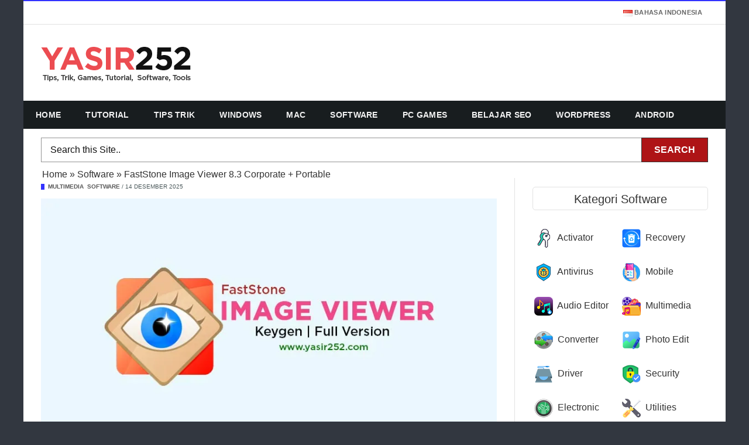

--- FILE ---
content_type: text/html; charset=UTF-8
request_url: https://www.yasir252.com/software/download-faststone-image-viewer-full-version/
body_size: 14131
content:
<!DOCTYPE html>
<html lang="id" prefix="og: https://ogp.me/ns#">
<head>
<meta charset="UTF-8">
<meta name="viewport" content="width=device-width, initial-scale=1">
<link rel="profile" href="https://gmpg.org/xfn/11">
<link rel="preload" href="/wp-content/themes/maxblog2/lib/extend-lib/fonts/fontawesome-webfont.woff2?v=4.6.3" as="font" type="font/woff2" crossorigin="anonymous">    <meta name='robots' content='index, follow, max-image-preview:large, max-snippet:-1, max-video-preview:-1'/>
<title>FastStone Image Viewer 8.3 Full Version | YASIR252</title>
<meta name="description" content="FastStone Image Viewer full versoin adalah aplikasi untuk membantu mengelola koleksi foto dengan banyak fitur tambahan yang menarik."/>
<link rel="canonical" href="https://www.yasir252.com/software/download-faststone-image-viewer-full-version/"/>
<meta property="og:locale" content="id_ID"/>
<meta property="og:type" content="article"/>
<meta property="og:title" content="FastStone Image Viewer 8.3 Full Version | YASIR252"/>
<meta property="og:description" content="FastStone Image Viewer full versoin adalah aplikasi untuk membantu mengelola koleksi foto dengan banyak fitur tambahan yang menarik."/>
<meta property="og:url" content="https://www.yasir252.com/software/download-faststone-image-viewer-full-version/"/>
<meta property="og:site_name" content="YASIR252"/>
<meta property="article:publisher" content="https://www.facebook.com/yasir252"/>
<meta property="article:author" content="https://www.facebook.com/yusril.irsan"/>
<meta property="article:published_time" content="2025-12-14T06:17:01+00:00"/>
<meta property="article:modified_time" content="2025-12-14T10:51:46+00:00"/>
<meta property="og:image" content="https://www.yasir252.com/wp-content/uploads/2019/06/download-faststone-image-viewer-full-version.jpg"/>
<meta property="og:image:width" content="830"/>
<meta property="og:image:height" content="467"/>
<meta property="og:image:type" content="image/jpeg"/>
<meta name="author" content="Yusril Irsan"/>
<meta name="twitter:card" content="summary_large_image"/>
<meta name="twitter:creator" content="@Krieel"/>
<script type="application/ld+json" class="yoast-schema-graph">{"@context":"https://schema.org","@graph":[{"@type":"Article","@id":"https://www.yasir252.com/software/download-faststone-image-viewer-full-version/#article","isPartOf":{"@id":"https://www.yasir252.com/software/download-faststone-image-viewer-full-version/"},"author":{"name":"Yusril Irsan","@id":"https://www.yasir252.com/#/schema/person/c949acb3da22f13ce1691cb7d8c16d54"},"headline":"FastStone Image Viewer 8.3 Corporate + Portable","datePublished":"2025-12-14T06:17:01+00:00","dateModified":"2025-12-14T10:51:46+00:00","mainEntityOfPage":{"@id":"https://www.yasir252.com/software/download-faststone-image-viewer-full-version/"},"wordCount":364,"commentCount":1,"publisher":{"@id":"https://www.yasir252.com/#organization"},"image":{"@id":"https://www.yasir252.com/software/download-faststone-image-viewer-full-version/#primaryimage"},"thumbnailUrl":"https://www.yasir252.com/wp-content/uploads/2019/06/download-faststone-image-viewer-full-version.jpg","keywords":["Image","Multimedia"],"articleSection":["Multimedia","Software"],"inLanguage":"id","potentialAction":[{"@type":"CommentAction","name":"Comment","target":["https://www.yasir252.com/software/download-faststone-image-viewer-full-version/#respond"]}]},{"@type":"WebPage","@id":"https://www.yasir252.com/software/download-faststone-image-viewer-full-version/","url":"https://www.yasir252.com/software/download-faststone-image-viewer-full-version/","name":"FastStone Image Viewer 8.3 Full Version | YASIR252","isPartOf":{"@id":"https://www.yasir252.com/#website"},"primaryImageOfPage":{"@id":"https://www.yasir252.com/software/download-faststone-image-viewer-full-version/#primaryimage"},"image":{"@id":"https://www.yasir252.com/software/download-faststone-image-viewer-full-version/#primaryimage"},"thumbnailUrl":"https://www.yasir252.com/wp-content/uploads/2019/06/download-faststone-image-viewer-full-version.jpg","datePublished":"2025-12-14T06:17:01+00:00","dateModified":"2025-12-14T10:51:46+00:00","description":"FastStone Image Viewer full versoin adalah aplikasi untuk membantu mengelola koleksi foto dengan banyak fitur tambahan yang menarik.","breadcrumb":{"@id":"https://www.yasir252.com/software/download-faststone-image-viewer-full-version/#breadcrumb"},"inLanguage":"id","potentialAction":[{"@type":"ReadAction","target":["https://www.yasir252.com/software/download-faststone-image-viewer-full-version/"]}]},{"@type":"ImageObject","inLanguage":"id","@id":"https://www.yasir252.com/software/download-faststone-image-viewer-full-version/#primaryimage","url":"https://www.yasir252.com/wp-content/uploads/2019/06/download-faststone-image-viewer-full-version.jpg","contentUrl":"https://www.yasir252.com/wp-content/uploads/2019/06/download-faststone-image-viewer-full-version.jpg","width":830,"height":467,"caption":"Download FastStone Image Viewer Full Version"},{"@type":"BreadcrumbList","@id":"https://www.yasir252.com/software/download-faststone-image-viewer-full-version/#breadcrumb","itemListElement":[{"@type":"ListItem","position":1,"name":"Home","item":"https://www.yasir252.com/"},{"@type":"ListItem","position":2,"name":"Software","item":"https://www.yasir252.com/software/"},{"@type":"ListItem","position":3,"name":"FastStone Image Viewer 8.3 Corporate + Portable"}]},{"@type":"WebSite","@id":"https://www.yasir252.com/#website","url":"https://www.yasir252.com/","name":"YASIR252","description":"Tips, Trik, Tutorial dan Informasi Seputar Dunia Komputer","publisher":{"@id":"https://www.yasir252.com/#organization"},"alternateName":"Y252","potentialAction":[{"@type":"SearchAction","target":{"@type":"EntryPoint","urlTemplate":"https://www.yasir252.com/?s={search_term_string}"},"query-input":{"@type":"PropertyValueSpecification","valueRequired":true,"valueName":"search_term_string"}}],"inLanguage":"id"},{"@type":"Organization","@id":"https://www.yasir252.com/#organization","name":"YASIR252","alternateName":"Y252","url":"https://www.yasir252.com/","logo":{"@type":"ImageObject","inLanguage":"id","@id":"https://www.yasir252.com/#/schema/logo/image/","url":"https://www.yasir252.com/wp-content/uploads/2017/01/yasir252-logo-retina.png","contentUrl":"https://www.yasir252.com/wp-content/uploads/2017/01/yasir252-logo-retina.png","width":520,"height":175,"caption":"YASIR252"},"image":{"@id":"https://www.yasir252.com/#/schema/logo/image/"},"sameAs":["https://www.facebook.com/yasir252","https://www.tumblr.com/yasir252com","https://mastodon.social/@yasir252_","https://x.com/yasir252com_"]},{"@type":"Person","@id":"https://www.yasir252.com/#/schema/person/c949acb3da22f13ce1691cb7d8c16d54","name":"Yusril Irsan","image":{"@type":"ImageObject","inLanguage":"id","@id":"https://www.yasir252.com/#/schema/person/image/","url":"https://www.yasir252.com/wp-content/uploads/2019/07/yusril-irsan.jpg","contentUrl":"https://www.yasir252.com/wp-content/uploads/2019/07/yusril-irsan.jpg","caption":"Yusril Irsan"},"description":"Yusril – Konsultan IT asal Jakarta dengan gelar MBA di bidang Sistem Komputer dari Kementrian Perindustrian Sekolah Tinggi. Sebelum fokus di dunia Writing &amp; SEO, ia punya pengalaman 3 tahun sebagai Web Developer. Sekarang, Yusril menjabat sebagai Manajer IT di IGP Group, sambil terus berbagi tips, strategi, dan insight seputar teknologi, software, dan dunia IT. Ia suka ngobrol soal teknologi yang sedang tren dan berbagi pengalaman agar orang lain bisa lebih paham dan siap menghadapi dunia digital yang selalu berubah.","sameAs":["https://www.facebook.com/yusril.irsan","https://www.instagram.com/yusr.il/","https://x.com/Krieel"]}]}</script>
<link rel='dns-prefetch' href='//stats.wp.com'/>
<link rel='stylesheet' id='jetpack_related-posts-css' href='https://www.yasir252.com/wp-content/plugins/jetpack/modules/related-posts/related-posts.css?ver=20240116' type='text/css' media='all'/>
<style id='classic-theme-styles-inline-css'>.wp-block-button__link{color:#fff;background-color:#32373c;border-radius:9999px;box-shadow:none;text-decoration:none;padding:calc(.667em + 2px) calc(1.333em + 2px);font-size:1.125em}.wp-block-file__button{background:#32373c;color:#fff;text-decoration:none}</style>
<link rel='stylesheet' id='tn-style-css' href='https://www.yasir252.com/wp-content/themes/maxblog2/style.css?ver=8.5' type='text/css' media='all'/>
<link rel='stylesheet' id='tn-extend-css-css' href='https://www.yasir252.com/wp-content/themes/maxblog2/lib/extend-lib/css/extend-lib.css?ver=8.5' type='text/css' media='all'/>
<link rel='stylesheet' id='tn-style-css-css' href='https://www.yasir252.com/wp-content/themes/maxblog2/assets/css/tn-style.css?ver=8.5' type='text/css' media='all'/>
<style>img#wpstats{display:none}</style>
<style media="all">#footer{background:#232830;}
#footer .module-post-content li .block9-wrap, #footer .block8-wrap{border:0;}
body{font-family:Arial, Helvetica, sans-serif;font-weight:400;font-size:16px;}
.block-title,.single-style1-title,.single-style2-title,.author-title,.search-submit,.single-nav-title-wrap,
.review-widget-post-title,.review-widget-score,.single-review-element,.single-review-summary h3,.block-big-slider-title,
.big-carousel-inner,.logo-404,.single-aside-social-wrap .share-title,.social-count-wrap .num-count,.twitter-widget-title h3,
.block-feature2-slider-title,#main-content .widget .module5-wrap .col-sm-4 .block4-wrap .block-title, #main-content .single-related-wrap .col-sm-4 .block4-wrap .block-title,
.page-title-wrap,.title-logo{font-family:Arial, Helvetica, sans-serif;font-weight:700;text-transform:none;font-size:17px;line-height:27px;}
.block6-wrap .block-title, .block11-wrap .block-title, .block8-wrap .block-title, .single-tags-source-wrap,
.widget_categories ul, .widget_pages ul, .single-social-wrap, .widget_nav_menu ul, .widget_archive ul,
.block9-wrap .block-title, .big-slider-carousel-title, #menu-main .block-title,
#main-content .widget .col-sm-4 .block4-wrap .block-title, .page-numbers, .block11-wrap .review-score,
.block11-score-separation{font-family:Arial, Helvetica, sans-serif;font-weight:700;text-transform:capitalize;font-size:12px;line-height:19px;}
.post-meta, .sub-cate-wrap, .breadcrumbs-bar-wrap, .author-widget-content, .post-categories,
.rememberme, .register-links, .meta-thumb-wrap, .review-score{font-family:Arial, Helvetica, sans-serif;font-weight:400;text-transform:uppercase;font-size:10px;}
#menu-main > ul > li > a, .tn-sub-menu-wrap, .menu-nav-top, #main-mobile-menu{font-family:Arial, Helvetica, sans-serif;font-weight:700;font-size:14px;letter-spacing:0.3px;}
.widget-title h3, .cate-title, .search-page-title, .archive-page-title,
.comment-title h3, .related.products h2{font-family:Arial, Helvetica, sans-serif;font-weight:400;font-size:21px;}
.tn-mega-menu-col > .tn-sub-menu-wrap > ul > li > ul > li > a:hover, .tn-sub-menu li a:hover, .cat-item a:before, .widget_pages .page_item a:before, .widget_meta li:before, .widget_archive li a:before,
.widget_nav_menu .menu-main-nav-container > ul > li > a:before, .widget_rss ul li a, .about-widget-name span, .title-logo a::first-letter,
.block11-wrap:before, .logo-404 h1, .post-content-wrap a, .post-content-wrap a:hover, .post-content-wrap a:focus, .comment-form .logged-in-as a, .prev-article, .next-article,
.single-review-score, .post-categories li:hover a, .post-categories li:focus a, #recentcomments a, #footer .post-categories a:hover,#footer .post-categories a:focus,
#main-mobile-menu .current-menu-item a, #main-mobile-menu li a:hover, .block11-score-separation, .block11-wrap .review-score, .single-review-as, .menu-nav-top .sub-menu li a:hover{color:#3333ff;}
::selection{background:#3333ff;color:#fff;}::-moz-selection{background:#3333ff;color:#fff;}
#menu-main > ul > li.current-menu-item > a, #menu-main > ul > li > a:hover, .tn-mega-menu-col > .tn-sub-menu-wrap > ul > li > a,
.ajax-search-icon:hover, .ajax-search-icon:focus, .menu-nav-top li a:hover, .block-big-slider-cate-tag li, .review-score, .drop-caps,
#comment-submit, .form-submit #submit, .score-bar, .top-score-bar, #toTop i, .no-thumb, .widget-title h3:before, .close-mobile-menu-wrap,
.tn-ajax-loadmore:hover, .tn-ajax-loadmore:focus, .page-numbers.current, .page-numbers:hover, .page-numbers:focus, .meta-thumb-element:hover,
.meta-thumb-element:focus, #mobile-button-nav-open:hover, #mobile-button-nav-open:focus{background:#3333ff;}
.post-content-wrap blockquote, pre, .cate-title, .search-page-title, .archive-page-title, .post-categories,
.author-title, .big-carousel-inner{border-color:#3333ff;}
.tn-mega-menu, .tn-navbar, .tn-mega-menu-col, .tn-dropdown-menu, #menu-main ul li .tn-dropdown-menu ul li ul.tn-sub-menu,
#menu-main ul li div.tn-dropdown-menu ul li ul.tn-sub-menu, .ajax-form{border-top-color:#3333ff}
.tn-main-container{max-width:1200px;margin:30px auto;}
#main-mobile-menu{margin-top:30px;}
#full-top .module-slider-widget, #full-bottom .module-slider-widget{margin-left:-15px;margin-right:-15px;}
#full-top .module-feature-wrap, #full-bottom .module-feature-wrap{margin-left:-15px;margin-right:-16px;}
#main-nav{margin-left:0;margin-right:0;}
.main-nav-inner{margin-left:0;margin-right:0;}
.tn-main-container{margin:0 auto !important;}
.full-width-mode .post-content-wrap{max-width:1030px;margin:0 auto;}
.single p{line-height:32px!important;}
.post-content-wrap li{margin:9px 0;}</style>
<link rel="shortcut icon" href="https://www.yasir252.com/wp-content/uploads/2018/04/icon18x18yasir252.png" type="image/x-icon"/><link rel="apple-touch-icon" href="https://www.yasir252.com/wp-content/uploads/2018/04/icon72x72yasir252.png"/><meta name="msapplication-TileColor" content="#ffffff"><meta name="msapplication-TileImage" content="https://www.yasir252.com/wp-content/uploads/2018/04/icon144x144yasir252.png"/><style title="dynamic-css" class="options-output">body{background-color:#323740;}</style>	
</head>
<body class="wp-singular post-template-default single single-post postid-15024 single-format-standard wp-theme-maxblog2 tn-body-class">
<div class="tn-main-page-wrap">
<div id="main-mobile-menu" class="menu-main-nav-container"><ul id="menu-main-nav" class="menu"><li id="menu-item-30145" class="menu-item menu-item-type-custom menu-item-object-custom menu-item-home menu-item-30145"><a href="https://www.yasir252.com/">Home</a></li> <li id="menu-item-4834" class="menu-item menu-item-type-taxonomy menu-item-object-category menu-item-4834 tn-menu-category-30"><a href="https://www.yasir252.com/tutorial/">Tutorial</a></li> <li id="menu-item-5530" class="menu-item menu-item-type-taxonomy menu-item-object-category menu-item-5530 tn-menu-category-33"><a href="https://www.yasir252.com/tips-trik/">Tips Trik</a></li> <li id="menu-item-47344" class="menu-item menu-item-type-taxonomy menu-item-object-category menu-item-47344 tn-menu-category-78"><a href="https://www.yasir252.com/software/windows-2/">Windows</a></li> <li id="menu-item-7436" class="menu-item menu-item-type-custom menu-item-object-custom menu-item-7436"><a href="https://www.yasir252.com/mac/">Mac</a></li> <li id="menu-item-1553" class="menu-item menu-item-type-custom menu-item-object-custom menu-item-1553"><a href="https://www.yasir252.com/software/">Software</a></li> <li id="menu-item-4750" class="menu-item menu-item-type-taxonomy menu-item-object-category menu-item-4750 tn-menu-category-89"><a href="https://www.yasir252.com/game/">PC Games</a></li> <li id="menu-item-3326" class="menu-item menu-item-type-taxonomy menu-item-object-category menu-item-3326 tn-menu-category-92"><a href="https://www.yasir252.com/tutorial/seo/">Belajar SEO</a></li> <li id="menu-item-7649" class="menu-item menu-item-type-taxonomy menu-item-object-category menu-item-7649 tn-menu-category-82"><a href="https://www.yasir252.com/tutorial/website/wordpress/">WordPress</a></li> <li id="menu-item-14934" class="menu-item menu-item-type-taxonomy menu-item-object-category menu-item-14934 tn-menu-category-40"><a href="https://www.yasir252.com/android/">Android</a></li> </ul></div><div class="tn-main-container">
<header class="clearfix" aria-label="Site Header">
<div class="tn-navbar clearfix">
<div class="tn-container">
<div id="tn-menu-top" class="menu-nav-top"><ul id="tn-menu-top-inner" class="menu-top"><li id="menu-item-22370-id" class="lang-item lang-item-146 lang-item-id current-lang lang-item-first menu-item menu-item-type-custom menu-item-object-custom menu-item-22370-id"><a href="https://www.yasir252.com/software/download-faststone-image-viewer-full-version/" hreflang="id-ID" lang="id-ID"><img src="[data-uri]" alt="" width="16" height="11" style="width: 16px; height: 11px;"/><span style="margin-left:0.3em;">Bahasa Indonesia</span></a></li> </ul></div></div></div><div class="tn-container clearfix">
<div id="main-header">
<div class="site-logo"> <a href="https://www.yasir252.com/"><img data-at2x="https://www.yasir252.com/wp-content/uploads/2017/01/yasir252-logo-retina.png" src="https://www.yasir252.com/wp-content/uploads/2017/01/yasir252-logo2.png" alt="YASIR252"></a></div></div></div><nav id="main-nav" aria-label="Main Menu">
<div id="tn-main-nav-wrap" class="main-nav-wrap">
<div class="tn-container">
<div class="main-nav-holder">
<div class="main-nav-inner">
<div class="mobile-menu-nav"> <a href="#" id="mobile-button-nav-open" class="mobile-nav-button" aria-label="Open menu"> <i class="menu-button fa fa-th"></i> </a></div><div id="menu-main" class="menu-main-nav-container"><ul id="menu-main-nav-1" class="menu"><li class="menu-item menu-item-type-custom menu-item-object-custom menu-item-home menu-item-30145"><a href="https://www.yasir252.com/">Home</a></li> <li class="menu-item menu-item-type-taxonomy menu-item-object-category menu-item-4834 tn-menu-category-30"><a href="https://www.yasir252.com/tutorial/">Tutorial</a></li> <li class="menu-item menu-item-type-taxonomy menu-item-object-category menu-item-5530 tn-menu-category-33"><a href="https://www.yasir252.com/tips-trik/">Tips Trik</a></li> <li class="menu-item menu-item-type-taxonomy menu-item-object-category menu-item-47344 tn-menu-category-78"><a href="https://www.yasir252.com/software/windows-2/">Windows</a></li> <li class="menu-item menu-item-type-custom menu-item-object-custom menu-item-7436"><a href="https://www.yasir252.com/mac/">Mac</a></li> <li class="menu-item menu-item-type-custom menu-item-object-custom menu-item-1553"><a href="https://www.yasir252.com/software/">Software</a></li> <li class="menu-item menu-item-type-taxonomy menu-item-object-category menu-item-4750 tn-menu-category-89"><a href="https://www.yasir252.com/game/">PC Games</a></li> <li class="menu-item menu-item-type-taxonomy menu-item-object-category menu-item-3326 tn-menu-category-92"><a href="https://www.yasir252.com/tutorial/seo/">Belajar SEO</a></li> <li class="menu-item menu-item-type-taxonomy menu-item-object-category menu-item-7649 tn-menu-category-82"><a href="https://www.yasir252.com/tutorial/website/wordpress/">WordPress</a></li> <li class="menu-item menu-item-type-taxonomy menu-item-object-category menu-item-14934 tn-menu-category-40"><a href="https://www.yasir252.com/android/">Android</a></li> </ul></div></div></div></div></div></nav>
</header>
<div id="full-top" class="row clearfix">
<div class="col-xs-12">
<div id="search-10" class="widget widget_search"><div class="search-form"> <form role="search" method="get" action="https://www.yasir252.com/"> <fieldset> <input class="search-form-text field" type="text" value="" name="s" id="s" placeholder="Search this Site.."> <input type="submit" class="search-submit" value="Search" /> </fieldset> </form></div></div></div></div><nav class="breadcrumb-nav" aria-label="Breadcrumb">
<p id="breadcrumbs"><span><span><a href="https://www.yasir252.com/">Home</a></span> » <span><a href="https://www.yasir252.com/software/">Software</a></span> » <span class="breadcrumb_last" aria-current="page">FastStone Image Viewer 8.3 Corporate + Portable</span></span></p>    </nav>
<div id="main-wrapper" class="tn-container"><div class="row container-fluid"><div class="row tn-section-content-wrap clearfix"><main id="main-content" class="tn-content-wrap col-sm-8 col-xs-12"><article class="single-style1-wrap"><div class="single-style1-meta-tag tn-category-130"><ul class="post-categories"><li><a href="https://www.yasir252.com/software/multimedia/" title="Multimedia">Multimedia</a></li><li><a href="https://www.yasir252.com/software/" title="Software">Software</a></li></ul><ul class="post-meta"><li class="date-post-meta"><span>/</span><time class="date updated" datetime="2025-12-14T13:17:01+00:00" >14 Desember 2025</time></li></ul></div><div class="single-style1-content single-content clearfix"><div class="post-content-wrap"><picture><source srcset="https://www.yasir252.com/wp-content/uploads/2019/06/download-faststone-image-viewer-full-version-533x300.jpg" media="(max-width: 600px)"><img fetchpriority="high" class="aligncenter wp-image-15025 size-full" src="https://www.yasir252.com/wp-content/uploads/2019/06/download-faststone-image-viewer-full-version.jpg" alt="Download FastStone Image Viewer Full Version" width="830" height="467"/></picture>
<h1>Download FastStone Image Viewer Full Version Gratis</h1>
<p><strong>Free download FastStone Image Viewer full, </strong>adalah aplikasi yang digunakan untuk membantu kalian mengelola koleksi foto pribadi, acara, dan dokumentasi lainnya dengan mudah dan teratur. Semakin banyak foto yang kalian punya, semakin rumit untuk mengelolanya. Akan terasa rumit jika dari banyak kumpulan foto dan kalian hanya sekedar ingin melihatnya. Tetapi dengan aplikasi ini semua akan terbantu.</p>
<p>FastStone Image Viewer membantu mengelola koleksi foto kalian dalam satu tempat dengan mudah. Kalau hanya sekedar folder saja, tentu rumit kalau foto yang kalian punya berkisar ribuan foto. Selain membantu mengelola, aplikasi ini tentu juga mempunyai fitur menarik lainnya seperti dapat juga digunakan untuk editing foto. Yup, editing foto seperti menambahkan keterangan, tulisan, dan watermark hasil karya.</p>
<p>Fitur menarik lainnya yaitu slideshow maker, dari beberapa atau banyak foto kalian dapat buat slideshow nya. Slideshow ini biasanya buat review acara-acara yang telah berlalu. Masih banyak lagi seperti Photo Correction, Framing Photo, dan lainnya. Tidak hanya sekedar Image Viewer tetapi memiliki fitur banyak dan bermanfaat. Kalian dapat download FastStone Image Viewer Full Version gratis dengan keygen di sini.</p>
<picture><source srcset="https://www.yasir252.com/wp-content/uploads/2019/06/faststone-image-viewer-full-version-300x194.jpg" media="(max-width: 600px)"><img class="aligncenter size-full wp-image-15026" src="https://www.yasir252.com/wp-content/uploads/2019/06/faststone-image-viewer-full-version.jpg" alt="FastStone Image Viewer Full Version" width="830" height="536"/></picture>
<h2>Fitur FastStone Image Viewer Full Version</h2>
<ul>
<li>Image browser and viewer with a familiar Windows Explorer-like user interface</li>
<li>Support of many popular image formats: JPG, BMP, PNG, GIF, TIFF, etc</li>
<li>True Full Screen viewer with image zoom support and unique fly-out menu panels</li>
<li>Crystal-clear and customizable one-click image magnifier</li>
<li>Eleven re-sampling algorithms to choose from when resizing images</li>
<li>Image color effects: gray scale, sepia, negative, Red/Green/Blue adjustment</li>
<li>Draw texts, lines, highlights, rectangles, ovals and callout objects on images</li>
<li>Multi-level Undo/Redo capability</li>
<li>One-touch best fit/actual size image display support</li>
<li>Print images with full page-layout control</li>
<li>Histogram display with color counter feature</li>
<li>And many more!</li>
</ul>
<h3>Cara Install FastStone Image Viewer</h3>
<ol>
<li>Download aplikasinya pada link di bawah</li>
<li>Ekstrak dengan <a href="https://www.yasir252.com/software/download-winrar-terbaru-full-version-pc/">Winrar terbaru</a></li>
<li>Jalankan installernya dan install seperti biasa</li>
<li>Setelah selesai, buka aplikasinya</li>
<li>Buka folder Keygen</li>
<li>Jalankan keygen.exe</li>
<li>Ketik nama bebas dan klik Gen</li>
<li>Copy nama dan code yang dihasilkan</li>
<li>Balik ke aplikasi</li>
<li>Klik Help lalu Registration</li>
<li>Paste nama dan code yang telah dicopy</li>
<li>Klik OK</li>
<li>Done full version</li>
</ol>
<blockquote><p>Wajib Download Juga : <a href="https://www.yasir252.com/software/download-acdsee-full-version-terbaru/">ACDSee Photo Studio Ultimate 2019 Full Version</a></p></blockquote>
<section class="download-section" aria-label="Download Links" style="text-align: center; margin-bottom: 25px; line-height: 40px; padding: 15px;">
<h3 style="text-align: center;">Download FastStone Image Viewer 8.3 + Keygen</h3>
<a target="_blank" rel="noopener noreferrer" href="https://www.yasir252.com/file/?link=aHR0cHM6Ly92aWtpbmdmaWxlLmNvbS9mLzRHa3ZiRWw1cXM=">
<img class="aligncenter wp-image-3182" style="border-radius: 20px; margin: 20px auto;" src="https://www.yasir252.com/wp-content/uploads/2017/01/download-yasir252.gif" alt="Download FastStone Image Viewer 8.3 + Keygen" width="224" height="65"/>
</a>
<div class="download-group" style="text-align: center; margin-bottom: 10px;"> <strong>Link Download</strong> | <a target="_blank" rel="noopener noreferrer" href="https://www.yasir252.com/file/?link=aHR0cHM6Ly92aWtpbmdmaWxlLmNvbS9mLzRHa3ZiRWw1cXM=">VKFile</a> | <a target="_blank" rel="noopener noreferrer" href="https://www.yasir252.com/file/?link=aHR0cHM6Ly9mdWNraW5nZmFzdC5jby93cHA2d3BhMTZibmg=">FKFast</a> | <a target="_blank" rel="noopener noreferrer" href="https://www.yasir252.com/file/?link=aHR0cHM6Ly9waXhlbGRyYWluLmNvbS91L2hSTVpjU3Bk">Pixeldrain</a> | <a target="_blank" rel="noopener noreferrer" href="https://www.yasir252.com/file/?link=aHR0cHM6Ly93d3cubWVkaWFmaXJlLmNvbS9maWxlL2YwNTA2ZGduZWJ1ZWV2bC9GU0lWODNfV2luLnJhci9maWxl">Mediafire</a></div><div class="download-group" style="text-align: center; margin-bottom: 10px;"> <strong>Portable Version</strong> | <a target="_blank" rel="noopener noreferrer" href="https://www.yasir252.com/file/?link=aHR0cHM6Ly92aWtpbmdmaWxlLmNvbS9mL3p5REUybFhLYXE=">VKFile</a> | <a target="_blank" rel="noopener noreferrer" href="https://www.yasir252.com/file/?link=aHR0cHM6Ly9mdWNraW5nZmFzdC5jby9maGc1NXNuMWQ3dWk=">FKFast</a> | <a target="_blank" rel="noopener noreferrer" href="https://www.yasir252.com/file/?link=aHR0cHM6Ly9waXhlbGRyYWluLmNvbS91L3pQNVlqWjY5">Pixeldrain</a> | <a target="_blank" rel="noopener noreferrer" href="https://www.yasir252.com/file/?link=aHR0cHM6Ly93d3cubWVkaWFmaXJlLmNvbS9maWxlLzlkeWI1cGQ3dXBuYjMwYS9GU0lWODNfUG9ydC5yYXIvZmlsZQ==">Mediafire</a></div><div class="password-box" style="text-align: center; line-height: 35px!important; position: relative; display: inline-block;">
Password:
<button type="button" id="copyWrapper" aria-label="Copy password" style="border: 1px solid #ddd; border-radius: 5px; padding: 0px 15px; background: #fff; font-weight: 500; cursor: pointer; display: inline-flex; align-items: center; position: relative; gap: 10px;">
<code id="passwordText" style="background: none;">www.yasir252.com</code>
<span id="copyIcon" style="border-left: 1px solid #ddd; padding-left: 10px; background: none; cursor: pointer;">📋</span>
</button>
<span id="copyPopup" role="status" aria-live="polite" style="position: absolute; top: -30px; left: 50%; transform: translateX(-50%); background: #333; color: #fff; padding: 5px 10px; border-radius: 5px; font-size: 12px; display: none;">Copied!</span></div></section>
<div class="onp-locker-call" style="display: none;" data-lock-id="onpLock673005"></div><div class="fileinfo" style="overflow-x: auto;"> <table style="width: 100%;border-collapse: separate;text-align: center;font-size: 14px;border: 1px solid #c7c7c7;overflow: hidden;margin-top: 30px;"> <tr style="background: #0073aa; color: white;"> <th style="color:#000;padding: 12px; border-bottom: 2px solid #ddd;">File Name</th> <th style="color:#000;padding: 12px; border-bottom: 2px solid #ddd;">File Size</th> </tr><tr style="background: #fff; transition: background 0.2s ease-in-out;"> <td style="padding: 12px; border-bottom: 1px solid #ddd;">FSIV83_Win.rar</td> <td style="padding: 12px; border-bottom: 1px solid #ddd;">8MB</td> </tr><tr style="background: #fff; transition: background 0.2s ease-in-out;"> <td style="padding: 12px; border-bottom: 1px solid #ddd;">FSIV83_Port.rar</td> <td style="padding: 12px; border-bottom: 1px solid #ddd;">9MB</td> </tr><tr style="background: #f8f8f8; font-weight: bold;"> <td colspan="2" style="text-align: center;padding: 12px; border-top: 2px solid #ddd; border-bottom-left-radius: 8px; border-bottom-right-radius: 8px;"> Last Update: December 2025 </td> </tr> </table></div><div id='jp-relatedposts' class='jp-relatedposts'></div></div></div></article><nav class="single-nav clearfix" aria-label="Post navigation"><div class="single-previous"><span class="prev-article">previous article</span><a href="https://www.yasir252.com/software/internet-download-accelerator-pro-7-full/" rel="prev"><div class="single-nav-title-wrap single-nav-left"><span class="single-nav-title">Internet Download Accelerator Pro v7.2.1</span></div></a></div><div class="single-next"><span class="next-article">next article</span><a href="https://www.yasir252.com/software/utilities/download-vx-search-full-version-terbaru/" rel="next"><div class="single-nav-title-wrap single-nav-right"><span class="single-nav-title">VX Search v17.5.14 (Windows)</span></div></a></div></nav><div id="comments" class="comments-area">
<div id="respond" class="comment-respond">
<span id="reply-title" class="comment-reply-title">Leave a Response <small><a rel="nofollow" id="cancel-comment-reply-link" href="/software/download-faststone-image-viewer-full-version/#respond" style="display:none;">Batalkan balasan</a></small></span><form action="https://www.yasir252.com/wp-comments-post.php" method="post" id="commentform" class="comment-form"><p class="comment-form-comment"><label for="comment" >Comment</label><textarea id="comment" name="comment" cols="45" rows="8" aria-required="true" placeholder="Message"></textarea></p><p class="comment-form-author"><label for="author" >Name</label><input id="author" name="author" type="text" placeholder="Name..." size="30"  aria-required='true' /></p>
<p class="comment-form-email"><label for="email" >Email</label><input id="email" name="email" size="30" type="text" placeholder="Email..."  aria-required='true' /></p>
<p class="form-submit"><input name="submit" type="submit" id="submit" class="submit" value="Post Comment" /> <input type='hidden' name='comment_post_ID' value='15024' id='comment_post_ID' />
<input type='hidden' name='comment_parent' id='comment_parent' value='0' />
</p></form></div><div class="comment-title" style="font-size:20px">
<div> 1 Comment</div></div><ol class="comment-list clearfix">
<li id="comment-31373" class="comment even thread-even depth-1"> <article id="div-comment-31373" class="comment-body"> <footer class="comment-meta"> <div class="comment-author vcard"> <img src="https://www.yasir252.com/wp-content/uploads/2018/12/avatar-comment.jpg" width="70" height="70" alt="Avatar" class="avatar avatar-70wp-user-avatar wp-user-avatar-70 alignnone photo avatar-default"/> <b class="fn">Ryan</b> <span class="says">berkata:</span></div><div class="comment-metadata"> <a href="https://www.yasir252.com/software/download-faststone-image-viewer-full-version/#comment-31373"><time datetime="2020-11-14T10:47:31+07:00">14 November 2020 pukul 10:47 am</time></a></div></footer> <div class="comment-content"> <p>Gan kenapa ane baru mau install keygen langsung dihapus sama aplikasi smadav</p></div><div class="reply"><a rel="nofollow" class="comment-reply-link" href="#comment-31373" data-commentid="31373" data-postid="15024" data-belowelement="div-comment-31373" data-respondelement="respond" data-replyto="Balasan untuk Ryan" aria-label="Balasan untuk Ryan">Balas</a></div></article> </li>
</ol></div></main>	<div id="sidebar" class="tn-sidebar-wrap col-sm-4 col-xs-12 clearfix" role="complementary" itemscope="itemscope" itemtype="https://schema.org/WPSideBar">
<div class="tn-sidebar-sticky">
<div class="widget-area">
<aside id="custom_html-3" class="widget_text sidebar-widget widget widget_custom_html"><div class="widget-title"><p>Kategori Software</p></div><div class="textwidget custom-html-widget"><div class="row22">
<div class="columnCat" style="line-height: 3; float: left; width: 50%; list-style: none;"> <ul> <li style="padding:3px 3px 7px 3px"> <img src="https://www.yasir252.com/wp-content/uploads/2022/09/activator-software.png" alt="Icon of a software activator" width="32" height="32" style="margin-right: 4px;"/> <a href="https://www.yasir252.com/software/activator/">Activator</a> </li> <li style="padding:3px 3px 7px 3px"> <img src="https://www.yasir252.com/wp-content/uploads/2022/09/antivirus-software.png" alt="Antivirus shield icon" width="32" height="32" style="margin-right: 4px;"/> <a href="https://www.yasir252.com/software/antivirus/">Antivirus</a> </li> <li style="padding:3px 3px 7px 3px"> <img src="https://www.yasir252.com/wp-content/uploads/2022/09/audio-software.png" alt="Audio editing app icon" width="32" height="32" style="margin-right: 4px;"/> <a href="https://www.yasir252.com/software/audio-editing/">Audio Editor</a> </li> <li style="padding:3px 3px 7px 3px"> <img src="https://www.yasir252.com/wp-content/uploads/2025/03/video-converter-app.png" alt="Video converter tool icon" width="32" height="32" style="margin-right: 4px;"/> <a href="https://www.yasir252.com/software/video-converter/">Converter</a> </li> <li style="padding:3px 3px 7px 3px"> <img src="https://www.yasir252.com/wp-content/uploads/2025/03/driver-updater-tools.png" alt="Driver update software icon" width="32" height="32" style="margin-right: 4px;"/> <a href="https://www.yasir252.com/software/driver/">Driver</a> </li> <li style="padding:3px 3px 7px 3px"> <img src="https://www.yasir252.com/wp-content/uploads/2025/03/electronic-app.png" alt="Electronics tool symbol" width="32" height="32" style="margin-right: 4px;"/> <a href="https://www.yasir252.com/software/electronic/">Electronic</a> </li> <li style="padding:3px 3px 7px 3px"> <img src="https://www.yasir252.com/wp-content/uploads/2025/03/engineering-tools.png" alt="Engineering software icon" width="32" height="32" style="margin-right: 4px;"/> <a href="https://www.yasir252.com/software/engineering/">Engineering</a> </li> <li style="padding:3px 3px 7px 3px"> <img src="https://www.yasir252.com/wp-content/uploads/2022/09/idm-downloader.png" alt="Download manager icon" width="32" height="32" style="margin-right: 4px;"/> <a href="https://www.yasir252.com/software/downloader/">Downloader</a> </li> </ul></div><div class="columnCat" style="line-height: 3; float: left; width: 50%; list-style: none;"> <ul> <li style="padding:3px 3px 7px 3px"> <img src="https://www.yasir252.com/wp-content/uploads/2025/03/file-recovery-software.png" alt="File recovery app icon" width="32" height="32" style="margin-right: 4px;"/> <a href="https://www.yasir252.com/software/file-recovery/">Recovery</a> </li> <li style="padding:3px 3px 7px 3px"> <img src="https://www.yasir252.com/wp-content/uploads/2025/03/mobile-software.png" alt="Mobile tools icon" width="32" height="32" style="margin-right: 4px;"/> <a href="https://www.yasir252.com/software/mobile/">Mobile</a> </li> <li style="padding:3px 3px 7px 3px"> <img src="https://www.yasir252.com/wp-content/uploads/2022/09/multimedia-software.png" alt="Multimedia application icon" width="32" height="32" style="margin-right: 4px;"/> <a href="https://www.yasir252.com/software/multimedia/">Multimedia</a> </li> <li style="padding:3px 3px 7px 3px"> <img src="https://www.yasir252.com/wp-content/uploads/2025/03/photo-editor-app.png" alt="Photo editing software icon" width="32" height="32" style="margin-right: 4px;"/> <a href="https://www.yasir252.com/software/photo-editing/">Photo Edit</a> </li> <li style="padding:3px 3px 7px 3px"> <img src="https://www.yasir252.com/wp-content/uploads/2025/03/security.png" alt="Security lock icon" width="32" height="32" style="margin-right: 4px;"/> <a href="https://www.yasir252.com/software/security/">Security</a> </li> <li style="padding:3px 3px 7px 3px"> <img src="https://www.yasir252.com/wp-content/uploads/2022/09/utilities.png" alt="System utilities icon" width="32" height="32" style="margin-right: 4px;"/> <a href="https://www.yasir252.com/software/utilities/">Utilities</a> </li> <li style="padding:3px 3px 7px 3px"> <img src="https://www.yasir252.com/wp-content/uploads/2022/09/video-editor-apps.png" alt="Video editing suite icon" width="32" height="32" style="margin-right: 4px;"/> <a href="https://www.yasir252.com/software/video-editing/">Video Editor</a> </li> <li style="padding:3px 3px 7px 3px"> <img src="https://www.yasir252.com/wp-content/uploads/2022/09/design-software.png" alt="Graphic design application icon" width="32" height="32" style="margin-right: 4px;"/> <a href="https://www.yasir252.com/software/art-design/">Art Design</a> </li> </ul></div></div></div></aside><aside id="module-post-widget-63" class="sidebar-widget widget module-post-widget"><div class="tn-category-89"><div class="widget-title"><p>Games Keren</p></div></div><div class="right-widget-title-wrap"></div><div id="moduleP_69723ffca98ee">
<div class="module-post-wrap"><ul class="module-post-content"><li><div class="block4-wrap tn-block-wrap tn-category-89 clearfix"><div class="thumb-wrap"><a href="https://www.yasir252.com/game/download-uncharted-full-crack/" title="UNCHARTED: Legacy of Thieves Collection" rel="bookmark"><span class="post-format"><i class="fa fa-file-text"></i></span><img width="383" height="215" src="https://www.yasir252.com/wp-content/uploads/2022/10/download-uncharted-full-crack-fitgirl-repack-legacy-thieves-383x215.jpg" class="attachment-module_medium_thumb size-module_medium_thumb wp-post-image" alt="Download Uncharted Full Crack Fitgirl Repack Free" decoding="async"/></a></div><div class="block4-content"><div class="block4-meta-tag"><div class="block4-left-meta-tag"><ul class="post-categories"><li><a href="https://www.yasir252.com/game/" title="Games">Games</a></li></ul><ul class="post-meta"><li class="date-post-meta"><span>/</span><time class="date updated" datetime="2025-11-19T19:35:34+00:00" >19 November 2025</time></li></ul></div><div class="block4-right-meta-tag"><ul class="post-meta"> <li class="comment-post-meta"><span>/</span><a href="https://www.yasir252.com/game/download-uncharted-full-crack/#comments">3 Comments</a></li></ul></div></div><div class="block-title"><a href="https://www.yasir252.com/game/download-uncharted-full-crack/" title="UNCHARTED: Legacy of Thieves Collection">UNCHARTED: Legacy of Thieves Collection</a></div></div></div></li><li><div class="block4-wrap tn-block-wrap tn-category-89 clearfix"><div class="thumb-wrap"><a href="https://www.yasir252.com/game/download-chains-of-freedom-full-version-terbaru/" title="Chains Of Freedom Full Version v1.0.3 [1.5GB]" rel="bookmark"><span class="post-format"><i class="fa fa-file-text"></i></span><img width="383" height="215" src="https://www.yasir252.com/wp-content/uploads/2025/07/chains-of-freedom-free-download-full-version-pc-383x215.jpg" class="attachment-module_medium_thumb size-module_medium_thumb wp-post-image" alt="Chains Of Freedom Free Download Full Version PC" decoding="async"/></a></div><div class="block4-content"><div class="block4-meta-tag"><div class="block4-left-meta-tag"><ul class="post-categories"><li><a href="https://www.yasir252.com/game/" title="Games">Games</a></li></ul><ul class="post-meta"><li class="date-post-meta"><span>/</span><time class="date updated" datetime="2025-07-09T23:38:09+00:00" >09 Juli 2025</time></li></ul></div><div class="block4-right-meta-tag"><ul class="post-meta"> <li class="comment-post-meta"><span>/</span><a href="https://www.yasir252.com/game/download-chains-of-freedom-full-version-terbaru/#respond">No Comment</a></li></ul></div></div><div class="block-title"><a href="https://www.yasir252.com/game/download-chains-of-freedom-full-version-terbaru/" title="Chains Of Freedom Full Version v1.0.3 [1.5GB]">Chains Of Freedom Full Version v1.0.3 [1.5GB]</a></div></div></div></li></ul></div></div></aside><aside id="module-post-widget-61" class="sidebar-widget widget module-post-widget"><div class="widget-title"><p>Artikel Favorit</p></div><div class="right-widget-title-wrap"></div><div id="moduleP_69723ffcad8c3">
<div class="module-post-wrap"><ul class="module-post-content"><li><div class="block6-wrap tn-block-wrap tn-category-30 clearfix"><div class="thumb-wrap"><a href="https://www.yasir252.com/tutorial/cara-mengatasi-flashdisk-shortcut/" title="Cara Mengatasi Virus Shortcut di Flashdisk" rel="bookmark"><img width="85" height="60" src="https://www.yasir252.com/wp-content/uploads/2017/12/cara-hapus-virus-shortcut-flashdisk-85x60.jpg" class="attachment-small_thumb size-small_thumb wp-post-image" alt="Cara Hapus Virus Shortcut Flashdisk" decoding="async"/></a></div><div class="block6-content"><div class="block-title"><a href="https://www.yasir252.com/tutorial/cara-mengatasi-flashdisk-shortcut/" title="Cara Mengatasi Virus Shortcut di Flashdisk">Cara Mengatasi Virus Shortcut di Flashdisk</a></div><div class="block6-meta"><ul class="post-categories"><li><a href="https://www.yasir252.com/tutorial/" title="Tutorial">Tutorial</a></li></ul><ul class="post-meta"><li class="date-post-meta"><span>/</span><time class="date updated" datetime="2025-05-17T20:04:23+00:00" >17 Mei 2025</time></li></ul></div></div></div></li><li><div class="block6-wrap tn-block-wrap tn-category-34 clearfix"><div class="thumb-wrap"><a href="https://www.yasir252.com/information/pengertian-internet-sejarah-internet/" title="Pengertian Internet &#038; Sejarah Internet Lengkap" rel="bookmark"><img width="85" height="60" src="https://www.yasir252.com/wp-content/uploads/2025/07/pengertian-internet-sejarah-timeline-85x60.jpg" class="attachment-small_thumb size-small_thumb wp-post-image" alt="Pengertian Internet dan Sejarah timeline perkembangan internet terbaru" decoding="async"/></a></div><div class="block6-content"><div class="block-title"><a href="https://www.yasir252.com/information/pengertian-internet-sejarah-internet/" title="Pengertian Internet &#038; Sejarah Internet Lengkap">Pengertian Internet &#038; Sejarah Internet Lengkap</a></div><div class="block6-meta"><ul class="post-categories"><li><a href="https://www.yasir252.com/information/" title="Informasi">Informasi</a></li></ul><ul class="post-meta"><li class="date-post-meta"><span>/</span><time class="date updated" datetime="2025-07-23T11:00:02+00:00" >23 Juli 2025</time></li></ul></div></div></div></li><li><div class="block6-wrap tn-block-wrap tn-category-34 clearfix"><div class="thumb-wrap"><a href="https://www.yasir252.com/tech/activator-windows-terbaik-gratis/" title="10 Activator Windows Terbaik 2026 – Support Office &#038; Gratis" rel="bookmark"><img width="85" height="60" src="https://www.yasir252.com/wp-content/uploads/2025/07/activator-windows-terbaik-85x60.jpg" class="attachment-small_thumb size-small_thumb wp-post-image" alt="Activator Windows Terbaik" decoding="async"/></a></div><div class="block6-content"><div class="block-title"><a href="https://www.yasir252.com/tech/activator-windows-terbaik-gratis/" title="10 Activator Windows Terbaik 2026 – Support Office &#038; Gratis">10 Activator Windows Terbaik 2026 – Support Office &#038; Gratis</a></div><div class="block6-meta"><ul class="post-categories"><li><a href="https://www.yasir252.com/tech/" title="Tech">Tech</a></li></ul><ul class="post-meta"><li class="date-post-meta"><span>/</span><time class="date updated" datetime="2026-01-01T11:00:18+00:00" >01 Januari 2026</time></li></ul></div></div></div></li><li><div class="block6-wrap tn-block-wrap tn-category-92 clearfix"><div class="thumb-wrap"><a href="https://www.yasir252.com/tutorial/seo/tips-seo-optimasi-dan-update-artikel-jadul/" title="Tips SEO : Optimasi dan Update Artikel Jadul" rel="bookmark"><img width="85" height="60" src="https://www.yasir252.com/wp-content/uploads/2019/08/tips-seo-optimasi-dan-update-artikel-jadul-website-85x60.jpg" class="attachment-small_thumb size-small_thumb wp-post-image" alt="Tips Seo Optimasi Dan Update Artikel Jadul Website" decoding="async"/></a></div><div class="block6-content"><div class="block-title"><a href="https://www.yasir252.com/tutorial/seo/tips-seo-optimasi-dan-update-artikel-jadul/" title="Tips SEO : Optimasi dan Update Artikel Jadul">Tips SEO : Optimasi dan Update Artikel Jadul</a></div><div class="block6-meta"><ul class="post-categories"><li><a href="https://www.yasir252.com/tutorial/seo/" title="SEO">SEO</a></li></ul><ul class="post-meta"><li class="date-post-meta"><span>/</span><time class="date updated" datetime="2025-07-06T23:00:22+00:00" >06 Juli 2025</time></li></ul></div></div></div></li></ul></div></div></aside><aside id="module-post-widget-42" class="sidebar-widget widget module-post-widget"><div class="tn-category-51"><div class="widget-title"><p>Software Terbaik</p></div></div><div class="right-widget-title-wrap"></div><div id="moduleP_69723ffcb1615">
<div class="module-post-wrap"><ul class="module-post-content"><li><div class="block4-wrap tn-block-wrap tn-category-58 clearfix"><div class="thumb-wrap"><a href="https://www.yasir252.com/software/download-tsr-watermark-image-pro-full-version/" title="TSR Watermark Image Pro 3.7.2.3" rel="bookmark"><span class="post-format"><i class="fa fa-file-text"></i></span><img width="383" height="215" src="https://www.yasir252.com/wp-content/uploads/2019/06/download-tsr-watermark-image-pro-full-version-383x215.jpg" class="attachment-module_medium_thumb size-module_medium_thumb wp-post-image" alt="Download TSR Watermark Image Pro Full Version" decoding="async"/></a></div><div class="block4-content"><div class="block4-meta-tag"><div class="block4-left-meta-tag"><ul class="post-categories"><li><a href="https://www.yasir252.com/software/art-design/" title="Design">Design</a></li></ul><ul class="post-meta"><li class="date-post-meta"><span>/</span><time class="date updated" datetime="2023-02-20T19:19:09+00:00" >20 Februari 2023</time></li></ul></div><div class="block4-right-meta-tag"><ul class="post-meta"> <li class="comment-post-meta"><span>/</span><a href="https://www.yasir252.com/software/download-tsr-watermark-image-pro-full-version/#respond">No Comment</a></li></ul></div></div><div class="block-title"><a href="https://www.yasir252.com/software/download-tsr-watermark-image-pro-full-version/" title="TSR Watermark Image Pro 3.7.2.3">TSR Watermark Image Pro 3.7.2.3</a></div></div></div></li><li><div class="block4-wrap tn-block-wrap tn-category-130 clearfix"><div class="thumb-wrap"><a href="https://www.yasir252.com/software/acdsee-pro-mac-full-version/" title="ACDSee Photo Studio 11.0.0 macOS" rel="bookmark"><span class="post-format"><i class="fa fa-file-text"></i></span><img width="383" height="215" src="https://www.yasir252.com/wp-content/uploads/2018/10/download-acdsee-pro-mac-full-version-gratis-383x215.jpg" class="attachment-module_medium_thumb size-module_medium_thumb wp-post-image" alt="Download ACDSee Pro Mac Full Version Gratis" decoding="async"/></a></div><div class="block4-content"><div class="block4-meta-tag"><div class="block4-left-meta-tag"><ul class="post-categories"><li><a href="https://www.yasir252.com/software/multimedia/" title="Multimedia">Multimedia</a></li></ul><ul class="post-meta"><li class="date-post-meta"><span>/</span><time class="date updated" datetime="2024-12-17T22:51:37+00:00" >17 Desember 2024</time></li></ul></div><div class="block4-right-meta-tag"><ul class="post-meta"> <li class="comment-post-meta"><span>/</span><a href="https://www.yasir252.com/software/acdsee-pro-mac-full-version/#comments">1 Comment</a></li></ul></div></div><div class="block-title"><a href="https://www.yasir252.com/software/acdsee-pro-mac-full-version/" title="ACDSee Photo Studio 11.0.0 macOS">ACDSee Photo Studio 11.0.0 macOS</a></div></div></div></li><li><div class="block4-wrap tn-block-wrap tn-category-130 clearfix"><div class="thumb-wrap"><a href="https://www.yasir252.com/software/xnconvert-full-version-gratis/" title="XnConvert 1.105.0 + Portable" rel="bookmark"><span class="post-format"><i class="fa fa-file-text"></i></span><img width="383" height="215" src="https://www.yasir252.com/wp-content/uploads/2023/03/download-xnconvert-full-version-383x215.jpg" class="attachment-module_medium_thumb size-module_medium_thumb wp-post-image" alt="Download XnConvert Full Version Free" decoding="async"/></a></div><div class="block4-content"><div class="block4-meta-tag"><div class="block4-left-meta-tag"><ul class="post-categories"><li><a href="https://www.yasir252.com/software/multimedia/" title="Multimedia">Multimedia</a></li></ul><ul class="post-meta"><li class="date-post-meta"><span>/</span><time class="date updated" datetime="2025-06-24T19:00:14+00:00" >24 Juni 2025</time></li></ul></div><div class="block4-right-meta-tag"><ul class="post-meta"> <li class="comment-post-meta"><span>/</span><a href="https://www.yasir252.com/software/xnconvert-full-version-gratis/#comments">1 Comment</a></li></ul></div></div><div class="block-title"><a href="https://www.yasir252.com/software/xnconvert-full-version-gratis/" title="XnConvert 1.105.0 + Portable">XnConvert 1.105.0 + Portable</a></div></div></div></li><li><div class="block4-wrap tn-block-wrap tn-category-58 clearfix"><div class="thumb-wrap"><a href="https://www.yasir252.com/software/download-light-image-resizer-full-version-gratis/" title="Light Image Resizer 7.5.0" rel="bookmark"><span class="post-format"><i class="fa fa-file-text"></i></span><img width="383" height="215" src="https://www.yasir252.com/wp-content/uploads/2019/06/download-light-image-resizer-full-version-gratis-383x215.jpg" class="attachment-module_medium_thumb size-module_medium_thumb wp-post-image" alt="Download Light Image Resizer Full Version Gratis" decoding="async"/></a></div><div class="block4-content"><div class="block4-meta-tag"><div class="block4-left-meta-tag"><ul class="post-categories"><li><a href="https://www.yasir252.com/software/art-design/" title="Design">Design</a></li></ul><ul class="post-meta"><li class="date-post-meta"><span>/</span><time class="date updated" datetime="2026-01-11T17:18:17+00:00" >11 Januari 2026</time></li></ul></div><div class="block4-right-meta-tag"><ul class="post-meta"> <li class="comment-post-meta"><span>/</span><a href="https://www.yasir252.com/software/download-light-image-resizer-full-version-gratis/#comments">2 Comments</a></li></ul></div></div><div class="block-title"><a href="https://www.yasir252.com/software/download-light-image-resizer-full-version-gratis/" title="Light Image Resizer 7.5.0">Light Image Resizer 7.5.0</a></div></div></div></li></ul></div></div></aside></div></div></div></div></div></div><footer id="footer" class="clearfix">
<div class="tn-container"></div><div class="copyright-wrap">
<div class="tn-container">
<div class="copyright-inner clearfix">
<div class="copyright">Copyright © 2026</div></div></div></div></footer></div></div><link rel='stylesheet' id='opanda-lockers-css' href='https://www.yasir252.com/wp-content/plugins/sociallocker-next-premium/bizpanda/assets/css/lockers.min.css?ver=145' type='text/css' media='all'/>
<link rel='stylesheet' id='opanda-lockers-great-attractor-css' href='https://www.yasir252.com/wp-content/plugins/sociallocker-next-premium/bizpanda/assets/css/theme.great-attractor.min.css?ver=145' type='text/css' media='all'/>
<script id="jetpack_related-posts-js-extra">var related_posts_js_options={"post_heading":"h4"};</script>
<script>var tn_ajax_url='https://www.yasir252.com/wp-admin/admin-ajax.php';</script>
<script id="tn-script-js-extra">var tn_sidebar_sticky_enable=["1"];
var tn_ticker_title=["ARTIKEL MENARIK"];
var tn_close_mobile_menu_text=["close"];</script>
<script id="tn-module-ajax-js-extra">var modules_data={"moduleP_69723ffca98ee":{"module_id":"moduleP_69723ffca98ee","module_name":"moduleP","max_num_pages":152,"current_page":1,"module_query":{"posts_per_page":2,"category_id":"89","category_ids":"","tag_plus":"","sort_order":"rand"},"options":{"excerpt":18,"style":"style2"}}};
var modules_data={"moduleP_69723ffca98ee":{"module_id":"moduleP_69723ffca98ee","module_name":"moduleP","max_num_pages":152,"current_page":1,"module_query":{"posts_per_page":2,"category_id":"89","category_ids":"","tag_plus":"","sort_order":"rand"},"options":{"excerpt":18,"style":"style2"}},"moduleP_69723ffcad8c3":{"module_id":"moduleP_69723ffcad8c3","module_name":"moduleP","max_num_pages":57,"current_page":1,"module_query":{"posts_per_page":4,"category_id":"all","category_ids":"40,127,34,43,71,72,61,59,60,76,33,30,31,92,82,39","tag_plus":"","sort_order":"rand"},"options":{"excerpt":18,"style":"style1"}}};
var modules_data={"moduleP_69723ffca98ee":{"module_id":"moduleP_69723ffca98ee","module_name":"moduleP","max_num_pages":152,"current_page":1,"module_query":{"posts_per_page":2,"category_id":"89","category_ids":"","tag_plus":"","sort_order":"rand"},"options":{"excerpt":18,"style":"style2"}},"moduleP_69723ffcad8c3":{"module_id":"moduleP_69723ffcad8c3","module_name":"moduleP","max_num_pages":57,"current_page":1,"module_query":{"posts_per_page":4,"category_id":"all","category_ids":"40,127,34,43,71,72,61,59,60,76,33,30,31,92,82,39","tag_plus":"","sort_order":"rand"},"options":{"excerpt":18,"style":"style1"}},"moduleP_69723ffcb1615":{"module_id":"moduleP_69723ffcb1615","module_name":"moduleP","max_num_pages":1,"current_page":1,"module_query":{"posts_per_page":4,"category_id":"51","category_ids":"","tag_plus":"","sort_order":"related_priority"},"options":{"excerpt":18,"style":"style2"}}};</script>
<script defer='defer' src="https://www.yasir252.com/wp-content/plugins/jetpack/_inc/build/related-posts/related-posts.min.js?ver=20240116" id="jetpack_related-posts-js"></script>
<script defer='defer' src="https://www.yasir252.com/wp-includes/js/jquery/jquery.min.js?ver=3.7.1" id="jquery-core-js"></script>
<script defer='defer' src="https://www.yasir252.com/wp-includes/js/jquery/jquery-migrate.min.js?ver=3.4.1" id="jquery-migrate-js"></script>
<script>(function(){
const button=document.getElementById("copyWrapper");
const popup=document.getElementById("copyPopup");
const text=document.getElementById("passwordText");
button.addEventListener("click", function(){
const password=text.innerText.trim();
if(!password) return;
navigator.clipboard.writeText(password).then(()=> {
popup.style.display="block";
setTimeout(()=> {
popup.style.display="none";
}, 1500);
});
});
})();</script>
<script>window.__bp_session_timeout='900';
window.__bp_session_freezing=1;
window.bizpanda||(window.bizpanda={}),window.bizpanda.bp_can_store_localy=function(){return!1},window.bizpanda.bp_ut_get_cookie=function(e){for(var n=e+"=",i=document.cookie.split(";"),o=0;o<i.length;o++){for(var t=i[o];" "==t.charAt(0);)t=t.substring(1);if(0==t.indexOf(n))return decodeURIComponent(t.substring(n.length,t.length))}return!1},window.bizpanda.bp_ut_set_cookie=function(e,n,i){var o=new Date;o.setTime(o.getTime()+24*i*60*60*1e3);var t="expires="+o.toUTCString();document.cookie=e+"="+encodeURIComponent(n)+"; "+t+"; path=/"},window.bizpanda.bp_ut_get_obj=function(e){var n=null;if(!(n=window.bizpanda.bp_can_store_localy()?window.localStorage.getItem("bp_ut_session"):window.bizpanda.bp_ut_get_cookie("bp_ut_session")))return!1;n=(n=n.replace(/\-c\-/g,",")).replace(/\-q\-/g,'"');try{n=JSON.parse(n)}catch(e){return!1}return n.started+1e3*e<(new Date).getTime()&&(n=null),n},window.bizpanda.bp_ut_set_obj=function(e,n){e.started&&window.__bp_session_freezing||(e.started=(new Date).getTime()),(e=JSON.stringify(e))&&(e=(e=e.replace(/\"/g,"-q-")).replace(/\,/g,"-c-")),window.bizpanda.bp_can_store_localy()?window.localStorage.setItem("bp_ut_session",e):window.bizpanda.bp_ut_set_cookie("bp_ut_session",e,5e3)},window.bizpanda.bp_ut_count_pageview=function(){var e=window.bizpanda.bp_ut_get_obj(window.__bp_session_timeout);e||(e={}),e.pageviews||(e.pageviews=0),0===e.pageviews&&(e.referrer=document.referrer,e.landingPage=window.location.href,e.pageviews=0),e.pageviews++,window.bizpanda.bp_ut_set_obj(e)},window.bizpanda.bp_ut_count_locker_pageview=function(){var e=window.bizpanda.bp_ut_get_obj(window.__bp_timeout);e||(e={}),e.lockerPageviews||(e.lockerPageviews=0),e.lockerPageviews++,window.bizpanda.bp_ut_set_obj(e)},window.bizpanda.bp_ut_count_pageview();</script>
<script>if(!window.bizpanda) window.bizpanda={};
if(!window.bizpanda.lockerOptions) window.bizpanda.lockerOptions={};
window.bizpanda.lockerOptions['onpLock673005']={"lockerId":"3169","tracking":"0","postId":15024,"ajaxUrl":"https:\/\/www.yasir252.com\/wp-admin\/admin-ajax.php","options":{"demo":1,"actualUrls":0,"text":{"header":"Link Download Tanpa Iklan","message":"<p>Share artikel ke <strong>Facebook<\/strong> dulu lalu ke <strong>Twitter<\/strong> untuk buka link tanpa iklan<\/p>"},"theme":"great-attractor","lang":"en_US","agreement":{"note":0,"termsUrl":false,"privacyPolicyUrl":false,"showInPopup":{"width":570,"height":400}},"overlap":{"mode":"full","position":"top","altMode":"full"},"highlight":0,"googleAnalytics":0,"locker":{"counter":1,"loadingTimeout":"20000","tumbler":0,"naMode":"show-error","inAppBrowsers":"visible","inAppBrowsersWarning":"You are viewing this page in the {browser}. The locker may work incorrectly in this browser. Please open this page in a standard browser.","close":0,"mobile":1,"expires":0},"proxy":{"consumer":{"company":{"title":"YASIR252","url":"https:\/\/www.yasir252.com"},"privacyPolicy":{"title":"Privacy Policy","url":"https:\/\/www.yasir252.com?bizpanda=privacy-policy"}}},"socialProxy":{"endpoint":"https:\/\/gate.sociallocker.app"},"actionsProxy":{"url":"https:\/\/www.yasir252.com\/wp-admin\/admin-ajax.php?action=opanda_connect","paramPrefix":"opanda"},"groups":["social-buttons"],"socialButtons":{"display":"covers","coversSize":"default","counters":0,"order":["facebook-share","twitter-tweet"],"behaviorOnError":"show_content","behaviorError":"Matikan Adblock Untuk Download Tanpa Iklan","facebook":{"appId":"2161129994315903","lang":"en_US","version":"v7.0","like":{"url":"https:\/\/www.facebook.com\/yasir252","title":"Like"},"share":{"url":"https:\/\/www.yasir252.com\/software\/download-faststone-image-viewer-full-version\/","title":"Share","shareDialog":true,"socialProxyAppId":"2161129994315903","socialProxy":{"url":"https:\/\/www.yasir252.com\/wp-admin\/admin-ajax.php?action=opanda_connect","paramPrefix":"opanda"}}},"twitter":{"lang":"en","tweet":{"url":"https:\/\/www.yasir252.com\/software\/download-faststone-image-viewer-full-version\/","skipCheck":1,"title":"Tweet","socialProxy":{"url":"https:\/\/www.yasir252.com\/wp-admin\/admin-ajax.php?action=opanda_connect","paramPrefix":"opanda"}}}},"lazy":true},"_theme":"great-attractor","_style":null,"ajax":true,"contentHash":"01dc62183e2e78c15d5efc9e3038f20c","stats":false};</script>
<script id="pll_cookie_script-js-after">(function(){
var expirationDate=new Date();
expirationDate.setTime(expirationDate.getTime() + 31536000 * 1000);
document.cookie="pll_language=id; expires=" + expirationDate.toUTCString() + "; path=/; secure; SameSite=Lax";
}());</script>
<script defer='defer' src="https://www.yasir252.com/wp-content/themes/maxblog2/lib/extend-lib/js/extend-lib.js?ver=8.5" id="tn-extend-lib-js"></script>
<script src="https://www.yasir252.com/wp-includes/js/comment-reply.min.js?ver=6.8.3" id="comment-reply-js" async="async" data-wp-strategy="async"></script>
<script defer='defer' src="https://www.yasir252.com/wp-content/themes/maxblog2/assets/js/tn-script.js?ver=8.5" id="tn-script-js"></script>
<script defer='defer' src="https://www.yasir252.com/wp-content/themes/maxblog2/inc/tn-ajax/js/module-ajax.js?ver=6.8.3" id="tn-module-ajax-js"></script>
<script id="jetpack-stats-js-before">_stq=window._stq||[];
_stq.push([ "view", JSON.parse("{\"v\":\"ext\",\"blog\":\"122359244\",\"post\":\"15024\",\"tz\":\"7\",\"srv\":\"www.yasir252.com\",\"j\":\"1:15.1.1\"}") ]);
_stq.push([ "clickTrackerInit", "122359244", "15024" ]);</script>
<script defer='defer' src="https://stats.wp.com/e-202604.js" id="jetpack-stats-js" defer="defer" data-wp-strategy="defer"></script>
<script>window.GA_ID='G-38DF79GQTX'</script>
<script defer src='https://www.yasir252.com/wp-content/plugins/flying-analytics/js/minimal-analytics.js'></script>
<script>document.addEventListener('DOMContentLoaded',function(){
(function($){ if(window.bizpanda&&window.bizpanda.initLockers){ window.bizpanda.initLockers(); }})(jQuery); (function($){ $(function(){ if(window.bizpanda&&window.bizpanda.initLockers) return; $.getScript("https://www.yasir252.com?0e2e4afa0509f5b=252627f7", function(){ if(window.bizpanda&&window.bizpanda.initLockers) window.bizpanda.initLockers(); });});})(jQuery);});</script>
</body>
</html><!-- WP Fastest Cache file was created in 2.292 seconds, on 22 January 2026 @ 10:19 pm -->

--- FILE ---
content_type: text/javascript
request_url: https://www.yasir252.com/wp-content/themes/maxblog2/inc/tn-ajax/js/module-ajax.js?ver=6.8.3
body_size: 1196
content:
function tn_get_current_module(e){var a;return jQuery.each(modules_data,function(t,n){t==e&&(a=n)}),a}function tn_ajax_module_request(e,a){a=void 0!==a&&a;var t=JSON.stringify(e);if(tn_cache.exist(t))return tn_ajax_animation_start(e),tn_ajax_module_response(tn_cache.get(t)),"cache";tn_ajax_animation_start(e,a),jQuery.ajax({type:"POST",url:tn_ajax_url,cache:!0,data:{action:"tn_ajax_module",tn_query:e.module_query,tn_module_id:e.module_id,tn_module_name:e.module_name,tn_current_page:e.current_page,tn_options:e.options},success:function(e,n,s){tn_cache.set(t,e),tn_ajax_module_response(e,a)},error:function(e,a,t){}})}function tn_ajax_module_response(e,a){var t=jQuery.parseJSON(e);!0===a?jQuery("#"+t.module_id).append(t.data_response):jQuery("#"+t.module_id).html(t.data_response),!0===t.hide_prev?jQuery("#prev_"+t.module_id).addClass("ajax-disable"):jQuery("#prev_"+t.module_id).removeClass("ajax-disable"),!0===t.hide_next?jQuery("#next_"+t.module_id).addClass("ajax-disable"):jQuery("#next_"+t.module_id).removeClass("ajax-disable"),!0===t.hide_next&&jQuery("#loadmore_"+t.module_id).parent().css("display","none"),tn_ajax_animation_end(t,a)}function tn_ajax_animation_start(e,a){var t=jQuery("#"+e.module_id);jQuery(".tn-loader").remove(),t.addClass("module_inner_overflow"),t.parent().addClass("tn-loader"),!0==a&&jQuery("#loadmore_"+e.module_id).html("Loading..."),t.stop(),t.fadeTo("600",.1,"easeInOutCubic");var n=t.height();t.css("height",n)}function tn_ajax_animation_end(e,a){jQuery(this).delay(100).queue(function(){jQuery(".tn-loader").removeClass("tn-loader");var t=jQuery("#"+e.module_id);t.stop(),t.css("height","auto"),t.fadeTo(800,1,function(){!0==a&&jQuery("#loadmore_"+e.module_id).html("Load more"),jQuery(".module_inner_overflow").removeClass("module_inner_overflow")}),jQuery("#next_"+e.module_id).removeClass("ajax-running"),jQuery("#prev_"+e.module_id).removeClass("ajax-running"),jQuery(document.body).trigger("sticky_kit:recalc"),jQuery(".meta-thumb-element").click(function(e){var a=jQuery(e.target).parents(".thumb-wrap"),t=a.find(".shares-to-social-thumb-wrap");if(t.length)t.addClass("share-visible"),a.mouseleave(function(){t.removeClass("share-visible")});else{var n=jQuery(e.target).parents(".thumb-slider-wrap"),s=n.find(".shares-to-social-thumb-wrap");s.addClass("share-visible"),n.mouseleave(function(){s.removeClass("share-visible")})}return!1}),jQuery(this).dequeue()})}jQuery(document).ready(function(e){"use strict";e(".tn-ajax-prev").click(function(a){a.preventDefault();var t,n=e(this),s=n.parent(".next-prev-wrap").find(".tn-ajax-next");!(n.hasClass("ajax-disable")||n.hasClass("ajax-running"))&&(n.addClass("ajax-running"),s.addClass("ajax-running"),t=tn_get_current_module(this.id.slice(5)),t.current_page--,tn_ajax_module_request(t))}),e(".tn-ajax-next").click(function(a){a.preventDefault();var t,n=e(this),s=n.parent(".next-prev-wrap").find(".tn-ajax-prev");!(n.hasClass("ajax-disable")||n.hasClass("ajax-running"))&&(s.addClass("ajax-running"),n.addClass("ajax-running"),t=tn_get_current_module(e(this).attr("id").slice(5)),t.current_page++,tn_ajax_module_request(t))}),e(".tn-ajax-loadmore").click(function(a){var t;a.preventDefault(),!e(this).hasClass("ajax-disable")&&(t=tn_get_current_module(this.id.slice(9)),t.current_page++,tn_ajax_module_request(t,!0))}),e("#ajax-form-search").click(function(a){a.preventDefault(),e(this).next().slideToggle(300)});var a,t=(a=0,function(e,t){clearTimeout(a),a=setTimeout(e,t)});e("#search-form-text").keyup(function(){var a=e(this).val();t(function(){if(a){var t=e("#ajax-search-result");t.fadeIn(300).html('<div class="search-loading"></div>'),e.post(tn_ajax_url,{action:"tn_ajax_search",s:a},function(a){a=e.parseJSON(a),e("#ajax-search-result").empty().hide().css("height","auto").html(a.content).fadeIn(300).css("height",t.height())})}else e("#ajax-search-result").fadeOut(300,function(){e(this).empty().css("height","auto")})},450)})});var modules_data,tn_cache={data:{},get:function(e){return tn_cache.data[e]},set:function(e,a){tn_cache.remove(e),tn_cache.data[e]=a},remove:function(e){delete tn_cache.data[e]},exist:function(e){return tn_cache.data.hasOwnProperty(e)&&null!==tn_cache.data[e]}};

--- FILE ---
content_type: text/javascript
request_url: https://www.yasir252.com/wp-content/themes/maxblog2/assets/js/tn-script.js?ver=8.5
body_size: 1342
content:
var tn_to_top,tn_smooth_display,tn_smooth_scroll_data,tn_sticky_navigation,tn_sticky_navigation_smart,tn_slider_data,tn_big_slider_data,tn_rtl,tn_close_mobile_menu_text,touch=Modernizr.touch,window_last_pos=0,ruby_direction="",maxblog_ruby={};function getGridSize(t){return 700>jQuery("#"+t).width()?3:4}function getGridBigSiderSize(t){return 700>jQuery("#"+t).width()?4:5}maxblog_ruby.window_last_pos=0,maxblog_ruby.direction="",jQuery(document).ready(function(t){"use strict";if(1==tn_smooth_scroll_data&&"undefined"!=tn_smooth_scroll_data&&tn_smooth_scroll(),1==tn_to_top&&"undefined"!=tn_to_top&&t().UItoTop({containerID:"toTop",easingType:"easeOutQuart",text:'<i class="fa fa-long-arrow-up"></i>',scrollSpeed:800}),1==tn_smooth_display&&!1===touch){var n=t(".thumb-wrap");n.addClass("invisible"),n.viewportChecker({classToRemove:!1,classToAdd:"visible",offset:-100,repeat:!1,callbackFunction:function(t,n){},scrollHorizontal:!1})}var i=t("div.score-bar");i.addClass("score-animation"),i.viewportChecker({repeat:!1,offset:100,callbackFunction:function(n,s){i.removeClass("score-animation"),t(".top-reviews").addClass("top-reviews-display")},scrollHorizontal:!1}),t("html, body").width()>767&&t(window).load(function(){imagesLoaded("body",function(){setTimeout(function(){t(".tn-sidebar-sticky").each(function(){var n=t(this);tn_sticky_navigation?ruby_sticky_sidebar.sticky_navigation=1:ruby_sticky_sidebar.sticky_navigation=0,ruby_sticky_sidebar.sticky_sidebar(n)})},400)})});var s=t("#tn-main-nav-wrap");if(1==tn_sticky_navigation){var o=s.find(".main-nav-inner");if(o.length>0){var e=o.height(),a=0;s.css("min-height",e),t(window).resize(function(){e=o.height(),s.css("min-height",e)}),t("body").hasClass("admin-bar")&&(a=32),1==tn_sticky_navigation_smart?o.sticky({className:"is-stick",topSpacing:a,getWidthFrom:".main-nav-holder",responsiveWidth:!0,smartSticky:!0,zIndex:9800}):o.sticky({className:"is-stick",topSpacing:a,getWidthFrom:".main-nav-holder",responsiveWidth:!0,zIndex:9800}),1==tn_sticky_navigation_smart&&(o.on("sticky-start",function(){var n=!0,i=!0;e=o.height(),t(window).bind("scroll.ruby_menu_sticky",function(){window.requestAnimFrame(function(){var s=t(window).scrollTop();s!==window_last_pos&&(ruby_direction=s>window_last_pos?"down":"up",window_last_pos=s),!0===i&&"down"==ruby_direction&&(o.css({"-webkit-transform":"translate3d(0px,-"+e+"px, 0px)","-moz-transform":"translate3d(0px,-"+e+"px, 0px)",transform:"translate3d(0px,-"+e+"px, 0px)","-webkit-transition":"transform 0.05s","-moz-transition":"transform 0.05s",transition:"transform 0.05s"}),i=!1,n=!0),!0===n&&"up"==ruby_direction&&(o.css({"-webkit-transform":"translate3d(0px, 0px, 0px)","-moz-transform":"translate3d(0px, 0px, 0px)",transform:"translate3d(0px, 0px, 0px)","-webkit-transition":"transform 0.07s","-moz-transition":"transform 0.07s",transition:"transform 0.07s"}),i=!0,n=!1)})})}),o.on("sticky-end",function(){t(window).unbind("scroll.ruby_menu_sticky"),o.css({"-webkit-transform":"none","-moz-transform":"none",transform:"none","-webkit-transition":"none","-moz-transition":"none",transition:"none"})}))}}t(".meta-thumb-element").hover(function(n){var i=t(n.target).parents(".thumb-wrap"),s=i.find(".shares-to-social-thumb-wrap");if(s.length)s.addClass("share-visible"),i.mouseleave(function(){s.removeClass("share-visible")});else{var o=t(n.target).parents(".thumb-slider-wrap"),e=o.find(".shares-to-social-thumb-wrap");e.addClass("share-visible"),o.mouseleave(function(){e.removeClass("share-visible")})}return!1}),t(window).resize(function(){t(window)>992&&t("body").removeClass("mobile-js-menu")}),t("#mobile-button-nav-open").click(function(){return t("body").toggleClass("mobile-js-menu"),!1});var r=t("#main-mobile-menu");r.prepend('<div class="close-mobile-menu-wrap"><a href="#" id="close-mobile-menu-button"></a></div>');var l=t("#close-mobile-menu-button");l.text(tn_close_mobile_menu_text),t("html").click(function(){t("body").removeClass("mobile-js-menu")}),r.click(function(t){t.stopPropagation()}),l.click(function(){return t("body").removeClass("mobile-js-menu"),!1}),navigator.userAgent.search("MSIE")>=0&&navigator.userAgent.match(/Trident.*rv\:11\./)&&(t(".tn-dropdown-menu").css("display","none"),t(".tn-mega-menu-col").css("display","none"),t(".tn-mega-menu").css("display","none"))});